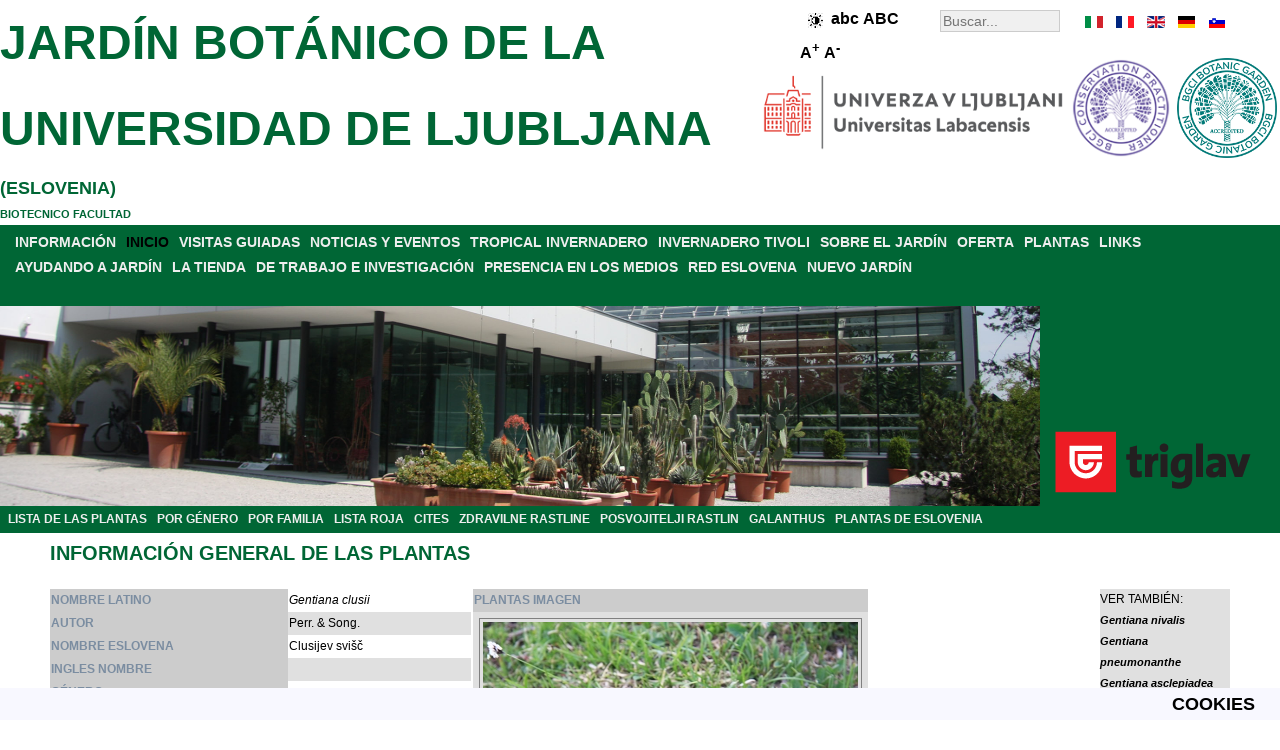

--- FILE ---
content_type: text/html; charset=utf-8
request_url: https://www.botanic-gardens-ljubljana.com/es/component/plants/gentiana-clusii
body_size: 5831
content:
<!DOCTYPE html>
<html xmlns="http://www.w3.org/1999/xhtml" xml:lang="es" lang="es">
<head>
<base href="https://www.botanic-gardens-ljubljana.com/" />
	<meta http-equiv="content-type" content="text/html; charset=utf-8" />
	<meta name="keywords" content="Gentiana clusii, Perr. &amp; Song., Gentianaceae,  ,  " />
	<meta name="rights" content="Botanični vrt" />
	<meta name="description" content="Gentiana clusii, Perr. &amp; Song., Gentianaceae,  ,  - INFORMACIÓN GENERAL DE LAS PLANTAS" />
	<meta name="generator" content="Botanicni vrt" />
	<title>Gentiana clusii - JARDÍN BOTÁNICO DE LA UNIVERSIDAD DE LJUBLJANA</title>
	<link href="/favicon.ico" rel="shortcut icon" type="image/vnd.microsoft.icon" />

<link rel="stylesheet" href="/templates/botanicnivrt/css/template.css" type="text/css" />
<meta name="verify-v1" content="Zz/nmU1eNUTR3n0M+0HENqPPFX8pikanOZ8lE2eeC2w=" />
<meta name="y_key" content="210c6982e1b68241" />
<meta name="robots" content="index,follow" />
<meta name="Author" content="Botanični vrt, info@botanicni-vrt.si" />
<meta name="Copyright" content="2025" />
<meta name="Distribution" content="Global" />
<meta name="Abstract" content="Botanični vrt" />
<meta name="Revisit-After" content="1 Days" />
<meta name="Robots" content="All" />
<meta name="Rating" content="General" />
<meta name="viewport" content="width=device-width, initial-scale=1.0">
<link rel="canonical" href="https://www.botanic-gardens-ljubljana.com/es/component/plants/gentiana-clusii" /><script src="/../templates/botanicnivrt/js/jquery-3.7.1.min.js"></script>
<script src="/../templates/botanicnivrt/js/functions.js"></script>



</head>
<body><!-- header -->
<div id="header">
<div class="right_header"><div id="langselect"><ul id="langselen"><li id="lang_es_it" style="left:0px;width:20px;background:url('/templates/botanicnivrt/images/flag_es.gif') 0px 0;"><a href="https://www.botanic-gardens-ljubljana.com/it/component/plants/gentiana-clusii/" title="it" hreflang="it"></a></li><li id="lang_es_fr" style="left:30px;width:20px;background:url('/templates/botanicnivrt/images/flag_es.gif') -30px 0;"><a href="https://www.botanic-gardens-ljubljana.com/fr/component/plants/gentiana-clusii/" title="fr" hreflang="fr"></a></li><li id="lang_es_en" style="left:60px;width:20px;background:url('/templates/botanicnivrt/images/flag_es.gif') -60px 0;"><a href="https://www.botanic-gardens-ljubljana.com/en/component/plants/gentiana-clusii/" title="en" hreflang="en"></a></li><li id="lang_es_de" style="left:90px;width:20px;background:url('/templates/botanicnivrt/images/flag_es.gif') -90px 0;"><a href="https://www.botanic-gardens-ljubljana.com/de/component/plants/gentiana-clusii/" title="de" hreflang="de"></a></li><li id="lang_es_sl" style="background: url('/templates/botanicnivrt/images/flag_es.gif') -120px 0px; left: 120px; width: 20px;"><a href="https://www.botanicni-vrt.si/component/rastline/gentiana-clusii" title="slovenski jezik" hreflang="sl"></a></li></ul></div><div class="search">
	<form action="/es/component/search/" method="post" class="form-inline">
		<label for="mod-search-searchword" class="element-invisible"></label> <input name="searchword" id="mod-search-searchword" maxlength="200"  class="inputbox search-query" type="search" size="20" placeholder="Buscar..." />		<input type="hidden" name="task" value="search" />
		<input type="hidden" name="option" value="com_search" />
		<input type="hidden" name="Itemid" value="" />
	</form>
</div>

<div style="font-size:14px;font-weight:bold;float:right;width:110px;padding:5px;margin-right:15px;margin-top:0px;"><img class="high-contrast" style="border:0px;vertical-align:middle;" src="/../templates/botanicnivrt/images/high-contrast.png" height="15" width="15" alt="High contrast" /><span class="lowercase" style="font-size:16px;">abc</span> <span class="uppercase" style="font-size:16px;">ABC</span>   <span class="largerfont" style="font-size:16px;">A<sup>+</sup></span> <span class="smallerfont" style="font-size:16px;">A<sup>-</sup></span></div><div style="clear: both;"></div></div><div id="right_header_below"><img class="accreditationlogo" width="100" height="100" title="BGCI botanic garden accredited" style="margin-right: auto; margin-left: auto;" alt="BGCI botanic garden accredited" src="/images/bot_vrt/logo-bgci-botanic-garden-accredited-2023-transparent.png"><img class="accreditationlogo" width="100" height="100" title="BGCI conservation practioner accredited" style="margin-right: auto; margin-left: 5px;" alt="BGCI conservation practioner accredited" src="/images/bot_vrt/logo-bgci-conservation-practioner-accredited-2024-transparent.png">
<img class="ul" width="300" height="75" title="BIOTEHNI&#352;KA FAKULTETA" style="margin-right: auto; margin-left: 5px;" alt="BIOTEHNI&#352;KA FAKULTETA" src="/images/bot_vrt/logo-ul-2024.png"></div><div class="left_header"></div><h2 style="color: #006635;"><a style="color: #006635;font-size:18px;" href="https://www.botanic-gardens-ljubljana.com/es/">JARD&#205;N BOT&#193;NICO DE LA UNIVERSIDAD DE LJUBLJANA</a> (ESLOVENIA)</h2><a style="color: #006635;" href="http://www.bf.uni-lj.si/en/">BIOTECNICO FACULTAD</a><br /></div>
<div style="clear: both;"></div>
<div id="parent" style="background-color:#006635;"><div id="menuarea"><ul class="nav menu menucolor mod-list">
<li class="item-17 parent"><a href="/es/informacion" >INFORMACIÓN</a></li><li class="item-934 default current active"><a href="/es/" >INICIO</a></li><li class="item-11 parent"><a href="/es/visitas-guiadas" >VISITAS GUIADAS</a></li><li class="item-225 parent"><a href="/es/noticias-y-eventos" >NOTICIAS Y EVENTOS</a></li><li class="item-433"><a href="/es/tropical-invernadero" >TROPICAL INVERNADERO</a></li><li class="item-111"><a href="/es/invernadero-tivoli" >INVERNADERO TIVOLI</a></li><li class="item-373 parent"><a href="/es/sobre-el-jardin" >SOBRE EL JARDÍN</a></li><li class="item-284 parent"><a href="/es/oferta" >OFERTA</a></li><li class="item-64 parent"><a href="/es/plantas" >PLANTAS</a></li><li class="item-26"><a href="/es/links" target="_blank">LINKS</a></li><li class="item-419 parent"><a href="/es/ayudando-a-jardin" >AYUDANDO A JARDÍN</a></li><li class="item-30 parent"><a href="/es/la-tienda" >LA TIENDA</a></li><li class="item-33 parent"><a href="/es/de-trabajo-e-investigacion" >DE TRABAJO E INVESTIGACIÓN</a></li><li class="item-47"><a href="/es/presencia-en-los-medios" >PRESENCIA EN LOS MEDIOS</a></li><li class="item-49"><a href="/es/red-eslovena" >RED ESLOVENA</a></li><li class="item-53 parent"><a href="/es/nuevo-jardin" >NUEVO JARDÍN</a></li></ul>

<br />
</div><div style="clear: both;"></div>
<div style="width:100%;height:200px;position: relative;">
<div class="sponsor" style="width:238px;float:right;"><div class="bannergroupbanner">

	<div class="banneritem">
																																																																			<a
							href="/es/component/banners/click/14" target="_blank" rel="noopener noreferrer"
							title="ZAVAROVALNICA TRIGLAV">
							<img
								src="https://www.botanicni-vrt.si/images/banners/triglav.png"
								alt="ZAVAROVALNICA TRIGLAV"
								 width="222"								 height="88"							/>
						</a>
																<div class="clr"></div>
	</div>

</div>
</div><div style="margin-right:240px;">
	<img class="headerimage" src="/../templates/botanicnivrt/images/header.jpg" alt="Tropski rastlinjak" width="1280" height="200"  />
</div>
<div style="clear: both;"></div>

</div>

<ul class="nav menu_left mod-list">
<li class="item-179"><a href="/es/plantas" >LISTA DE LAS PLANTAS</a></li><li class="item-210"><a href="/es/plantas/por-genero" >POR GÉNERO</a></li><li class="item-180"><a href="/es/plantas/por-familia" >POR FAMILIA</a></li><li class="item-489"><a href="/es/lista-roja" >LISTA ROJA</a></li><li class="item-488"><a href="/es/cites" >CITES</a></li><li class="item-493"><a href="/es/zdravilne-rastline" >ZDRAVILNE RASTLINE</a></li><li class="item-181"><a href="/es/posvojitelji-rastlin" >POSVOJITELJI RASTLIN</a></li><li class="item-442"><a href="/es/galanthus" >GALANTHUS</a></li><li class="item-760"><a href="/es/plantas-de-eslovenia" >PLANTAS DE ESLOVENIA</a></li></ul>


</div><div style="clear: both;"></div>

<div class="middle_header" style="text-align:center;"></div><!-- middle -->

<div id="middle">
<!-- center -->
<div id="contentwrapper">

<!-- left -->
<div id="left">

</div>

<div id="center" style="text-align:left;">




















































































































<div id="system-message-container">
	</div>

<div id="pathway">

</div>
<div class="page-header"><h2>INFORMACIÓN GENERAL DE LAS PLANTAS</h2></div><br /><div style="float:left; width: 89%;"><table border="0" style="border-collapse: collapse"  align="left"><tr class="d1"><th scope="row" style="text-align: left; background-color: rgb(204, 204, 204); color: rgb(123, 141, 161);">NOMBRE LATINO</th><td><i>Gentiana clusii</i></td></tr><tr class="d0"><th scope="row" style="text-align: left; background-color: rgb(204, 204, 204); color: rgb(123, 141, 161);">AUTOR</th><td>Perr. & Song.</td></tr><tr class="d1"><th scope="row" style="text-align: left; background-color: rgb(204, 204, 204); color: rgb(123, 141, 161);">NOMBRE ESLOVENA</th><td>Clusijev svišč</td></tr><tr class="d0"><th scope="row" style="text-align: left; background-color: rgb(204, 204, 204); color: rgb(123, 141, 161);">INGLES NOMBRE</th><td></td></tr><tr class="d1"><th scope="row" style="text-align: left; background-color: rgb(204, 204, 204); color: rgb(123, 141, 161);">GÉNERO</th><td><i><a href="/es/plantas/por-genero#Gentiana">Gentiana</a></i></td></tr><tr class="d0"><th scope="row" style="text-align: left; background-color: rgb(204, 204, 204); color: rgb(123, 141, 161);">FAMILIA (LATINO)</th><td><em><a href="/es/plantas/por-familia#Gentianaceae">Gentianaceae</a></em></td></tr><tr class="d1"><th scope="row" style="text-align: left; background-color: rgb(204, 204, 204); color: rgb(123, 141, 161);">FAMILIA (ESLOVENO)</th><td>sviščevke</td></tr><tr class="d0"><th scope="row" style="text-align: left; background-color: rgb(204, 204, 204); color: rgb(123, 141, 161);">ORDEN</th><td></td></tr><tr class="d1"><th scope="row" style="text-align: left; background-color: rgb(204, 204, 204); color: rgb(123, 141, 161);">CLASE</th><td></td></tr><tr class="d0"><th scope="row" style="text-align: left; background-color: rgb(204, 204, 204); color: rgb(123, 141, 161);">DIVISIÓN</th><td></td></tr><tr class="d1"><th scope="row" style="text-align: left; background-color: rgb(204, 204, 204); color: rgb(123, 141, 161);">REINO</th><td></td></tr><tr class="d0"><th scope="row" style="text-align: left; background-color: rgb(204, 204, 204); color: rgb(123, 141, 161);">TIEMPO DE FLORACIÓN</th><td>mayo - julio</td></tr><tr class="d1"><th scope="row" style="text-align: left; background-color: rgb(204, 204, 204); color: rgb(123, 141, 161);">PREVALENCIA</th><td>gore Sr. in J Evrope</td></tr><tr class="d0"><th scope="row" style="text-align: left; background-color: rgb(204, 204, 204); color: rgb(123, 141, 161);">LISTA ROJA</th><td></td></tr><tr class="d1"><th scope="row" style="text-align: left; background-color: rgb(204, 204, 204); color: rgb(123, 141, 161);">CITES</th><td></td></tr><tr class="d0"><th colspan="2" scope="row" style="text-align: left; background-color: rgb(204, 204, 204); color: rgb(123, 141, 161);">PLANTAS CRECEN EN ETIQUETADO (<img align="center" src="/components/com_plants/images/oznaka_zemljevid.png" alt="label" width="15" height="15" border="0"/>) JARDÍN PARTE</th><td></td></tr><tr class="d0"><td colspan="2"><img align="center" src="https://www.botanic-gardens-ljubljana.com/images/rastline_zemljevidi/gentiana-clusii.png" alt="map" width="401" height="201" border="0" /></td></tr></table><table border="0" style="border-collapse: collapse; text-align: left; margin-left: left; margin-right: auto"><tr><th align="left" scope="row" style="background-color: rgb(204, 204, 204); color: rgb(123, 141, 161);">PLANTAS IMAGEN</th></tr><tr class="d0"><td><img align="center" src="https://www.botanic-gardens-ljubljana.com/images/rastline/gentiana-clusii-1383.jpg" border="0" alt="Gentiana clusii" title="Gentiana clusii, Perr. & Song., Gentianaceae,  ,  " width="375" height="250" /></td></tr><tr class="d1"><td><i>Gentiana clusii</i></td></tr></table><br /></div><div style="float:left; margin-left:auto; margin-right:right; display:block; border:1; position: static; top: 0;width: 11%; height: auto; z-index: 1; background-color:#e0e0e0;">VER TAMBIÉN:<br /><a href="/es/component/plants/gentiana-nivalis"><i>Gentiana nivalis</i></a><br /><a href="/es/component/plants/gentiana-pneumonanthe"><i>Gentiana pneumonanthe</i></a><br /><a href="/es/component/plants/gentiana-asclepiadea"><i>Gentiana asclepiadea</i></a><br /><a href="/es/component/plants/cleistocactus-smaragdiflorus"><i>Cleistocactus smaragdiflorus </i></a><br /><a href="/es/component/plants/leontopodium-alpinum"><i>Leontopodium alpinum</i></a><br /><a href="/es/component/plants/carex-flava"><i>Carex flava </i></a><br /></div><table style="width: 100%"><tr><td>&nbsp;</td></tr></table><br /><div style="text-align:center;"><a href="/es/component/plants/abelmoschus-moschatus">[PRIMERA PÁGINA]</a> <a href="/es/component/plants/gentiana-cashmiriana">[VOLVER]</a> <a href="/es/plantas">LISTA DE LAS PLANTAS</a> <a href="/es/component/plants/gentiana-cruciata">[SIGUIENTE]</a> <a href="/es/component/plants/zygopetalum-sp">[ÚLTIMA PÁGINA]</a></div><div style="text-align:center;"><a href="/es/plantas/por-genero">LISTA DE LAS PLANTAS POR GÉNERO</a> | <a href="/es/plantas/por-familia">LISTA DE LAS PLANTAS POR FAMILIA</a></div><div style="text-align:center;"><a href="/es/component/iskalnik">PLANTAS DE BÚSQUEDA</a></div>
</div>
</div>
<!-- right -->
<div id="right" style="text-align:left;">

<!--
<img style="margin-right: auto; margin-left: auto; display: block;" src="/images/bot_vrt/logo-bgci-botanic-garden-accredited.jpg" alt="BGCI botanic garden accredited" title="BGCI botanic garden accredited" width="180" height="180" />
<br />
<img style="margin-right: auto; margin-left: auto; display: block;" src="/images/bot_vrt/logo-bgci-conservation-practioner-accredited.jpg" alt="BGCI conservation practioner accredited" title="BGCI conservation practioner accredited" width="180" height="180" />
-->

</div>

<div style="clear: both;"></div>

<div id="gardenmoto" style="display: table;text-align:center;background-color:#e0e0e0;width:100%;margin:0px;">
<div style="display: table-cell; vertical-align: middle;"><p style="font-size: 24px;font-family: Helvetica, sans-serif;font-style:italic;">
¡ESTABLECIMIENTO CON TRADICIÓN Y CONOCIMIENTO DESDE 1810!</p></div>
<div style="display: table-cell; vertical-align: middle;width:182px;">
<img class="logo" style="margin:0;border:0;" src="https://www.botanicni-vrt.si/images/bot_vrt/logotip_215_let.png" alt="logotipo jardín botánico, logotipo, Jardín Botánico de la Universidad de Ljubljana" title="Jardín Botánico de la Universidad de Ljubljana Logotipo" width="182" height="200"/></div>
<div style="display: table-cell; vertical-align: middle;"><p style="font-size: 24px;font-family: Helvetica, sans-serif;font-style:italic;">
CELEBRA EL JARDÍN BOTÁNICO - ¡GUARDIÁN DE LA BIODIVERSIDAD DURANTE 215 AÑOS!</p></div>
</div>

<div style="background-color:#e0e0e0;width:100%;margin:0px;">
<a href="https://www.visitljubljana.com/" target="_blank" rel="noopener noreferrer" title="Turizem Ljubljana">
<img class="tourismlogo" style="margin:0;border:0;" src="https://www.botanicni-vrt.si/images/bot_vrt/logo-tourism-ljubljana.png" alt="logotip turizem ljubljana, logotip, turizem ljubljana, logotip turizem" title="Turizem Ljubljana logotip" width="131" height="100"></a>
<div>

<!--
<div id="bottom-banner" style="float: left;">

</div>
-->


<!-- footer -->
<div id="middle_down" style="text-align:center;">
<ul class="nav menu menu_footer mod-list" id="menu_footer">
<li class="item-55"><a href="/es/informacion/contactos" >CONTACTOS</a></li><li class="item-976 divider"><span class="separator "> |</span>
</li><li class="item-56"><a href="/es/informacion/donde-estamos" >DÓNDE ESTAMOS?</a></li><li class="item-977 divider"><span class="separator "> |</span>
</li><li class="item-57"><a href="/es/informacion/tiempo-de-trabajo-la-entrada" >TIEMPO DE TRABAJO</a></li><li class="item-978 divider"><span class="separator "> |</span>
</li><li class="item-414"><a href="/es/about-the-home-page" >ABOUT THE HOME PAGE</a></li><li class="item-979 divider"><span class="separator "> |</span>
</li><li class="item-564"><a href="/es/issn-c507-5432" >ISSN C507-5432</a></li><li class="item-1400 divider"><span class="separator ">|</span>
</li><li class="item-1401"><a href="/es/izjava-o-dostopnosti" >IZJAVA O DOSTOPNOSTI</a></li><li class="item-1402 divider"><span class="separator ">|</span>
</li><li class="item-1403"><a href="/cdn-cgi/l/email-protection#21434e55404f48424f480f5753556152484e4d0f4f44551e5254434b4442551c714e575340554f44041311484f474e534c4042484b44">POVRATNE INFORMACIJE</a></li></ul>

<div style="clear: both;"></div>
<div class="db8sitelastmodified">     
  Última modificación del sitio: Miércoles 26. Noviembre 2025, 17:30.</div>

<div style="text-align:center;">
	<a style="color:#eeeeee;" href="http://www.botanicni-vrt.si/">&copy; 2025 UNIVERSITY BOTANIC GARDENS LJUBLJANA</a>
</div></div></div>
<!-- cookies --><div id="cookies">	<ul class="nav menu_down mod-list">
<li class="item-605"><a href="/es/cookies" >COOKIES</a></li></ul>

</div>
<script data-cfasync="false" src="/cdn-cgi/scripts/5c5dd728/cloudflare-static/email-decode.min.js"></script><script>
  (function(i,s,o,g,r,a,m){i['GoogleAnalyticsObject']=r;i[r]=i[r]||function(){
  (i[r].q=i[r].q||[]).push(arguments)},i[r].l=1*new Date();a=s.createElement(o),
  m=s.getElementsByTagName(o)[0];a.async=1;a.src=g;m.parentNode.insertBefore(a,m)
  })(window,document,'script','https://www.google-analytics.com/analytics.js','ga');

  ga('create', 'UA-41766222-1', {'storage': 'none', 'clientId': '73b09b742cd3a21c7973eedaa7eed953'});
  ga('send', 'pageview', {'anonymizeIp': true});
</script>






    <script async src="https://www.googletagmanager.com/gtag/js?id=G-ZPJRRJPDHX"></script>
    <script>
    window.dataLayer = window.dataLayer || [];
    function gtag(){dataLayer.push(arguments);}
    gtag('js', new Date());

      gtag('config', 'G-ZPJRRJPDHX', {
       client_storage: 'none',
       client_id: '73b09b742cd3a21c7973eedaa7eed953',
  });
    </script>









<br /><br /></div></div>
<script defer src="https://static.cloudflareinsights.com/beacon.min.js/vcd15cbe7772f49c399c6a5babf22c1241717689176015" integrity="sha512-ZpsOmlRQV6y907TI0dKBHq9Md29nnaEIPlkf84rnaERnq6zvWvPUqr2ft8M1aS28oN72PdrCzSjY4U6VaAw1EQ==" data-cf-beacon='{"version":"2024.11.0","token":"2849ce6364444f95bb9ef35fb6a7998f","r":1,"server_timing":{"name":{"cfCacheStatus":true,"cfEdge":true,"cfExtPri":true,"cfL4":true,"cfOrigin":true,"cfSpeedBrain":true},"location_startswith":null}}' crossorigin="anonymous"></script>
</body></html>